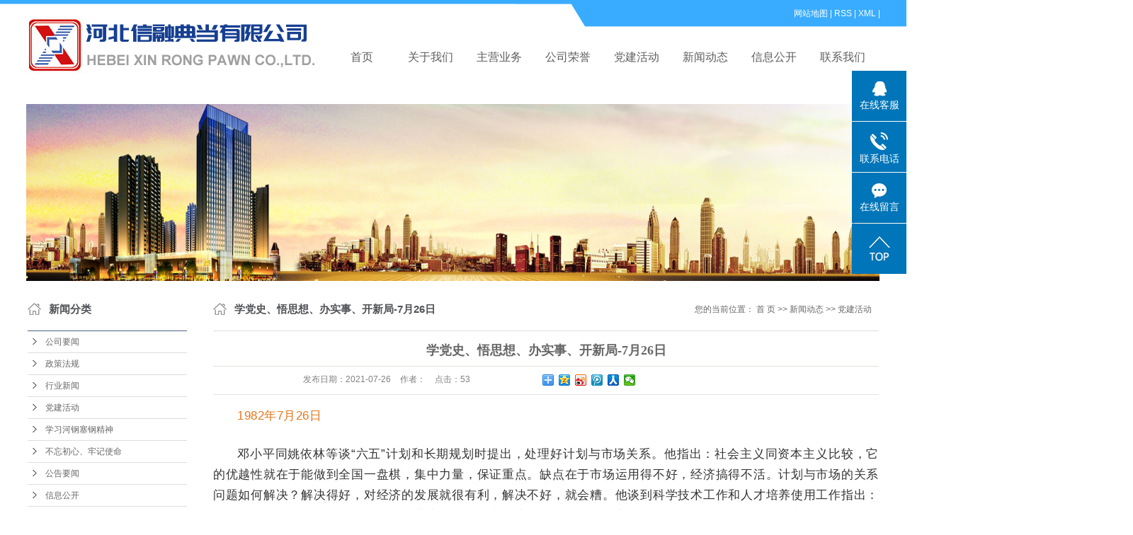

--- FILE ---
content_type: text/html;charset=utf-8
request_url: http://www.xinrongpawn.com/news/1220.html
body_size: 11327
content:
 <!DOCTYPE html>
<html lang="zh-CN">
<head>
<meta charset="utf-8">
<meta http-equiv="X-UA-Compatible" content="IE=edge">
<title>学党史、悟思想、办实事、开新局-7月26日-河北信融典当有限公司</title>
<meta name="keywords" content="" />
<meta name="description" content="1982年7月26日邓小平同姚依林等谈“六五”计划和长期规划时提出，处理好计划与市场关系。他指出：社会主义同资本主义比较，它的优越性就在于能做到全国一盘棋，集中力量，保证重点。缺点在于市场运用得不好，经济搞得不活。计划与市场的关系问题如何解..." />
<link rel="stylesheet" type="text/css" href="http://www.xinrongpawn.com/template/default/style/base.css?9.2" />
<link rel="stylesheet" type="text/css" href="http://www.xinrongpawn.com/template/default/style/model.css?9.2" />
<link rel="stylesheet" type="text/css" href="http://www.xinrongpawn.com/template/default/style/main.css?9.2" />
<link rel="stylesheet" type="text/css" href="http://www.xinrongpawn.com/template/default/style/lightbox.css?9.2" />
<link rel="stylesheet" type="text/css" href="http://www.xinrongpawn.com/data/user.css?9.2" />
<link rel="stylesheet" type="text/css" href="http://www.xinrongpawn.com/template/default/style/member.css" />
<script src="http://www.xinrongpawn.com/template/default/js/jquery-1.8.3.min.js?9.2"></script>
<script src="http://www.xinrongpawn.com/template/default/js/jquery.cookie.js?9.2"></script>
<script>
	var url = 'http://www.xinrongpawn.com/';
	var M_URL = 'http://www.xinrongpawn.com/m/';
	var about_cid = '';
</script>
<script src="http://www.xinrongpawn.com/template/default/js/mobile.js?9.2"></script>


</head>
<body>
<!-- 公共头部包含 -->
<div class="sky">
     <div class="sky_con clearfix">
            <div class="logo wow slideInLeft">  
              <a href="http://www.xinrongpawn.com/"><img alt="" src="http://www.xinrongpawn.com/data/images/other/20200320195802_800.png" /></a>
            </div> 
           <div class="topLink wow slideInRight">
                  <div class="k1">
             
                        <a href="http://www.xinrongpawn.com/sitemap/">网站地图</a> | 
                        <a href="http://www.xinrongpawn.com/rss.xml">RSS</a> |
                        <a href="http://www.xinrongpawn.com/sitemap.xml">XML</a> |
                 
                  </div>
                     <!-- 导航栏包含 -->
                    <div id="menu" >  
  <ul class="nav clearfix">
      <li><a href="http://www.xinrongpawn.com/">首页</a></li>      
      <li><a href="http://www.xinrongpawn.com/about/">关于我们</a>
        <div class="sec">
                                 <a href="http://www.xinrongpawn.com/about/company.html">公司简介</a>
                                  <a href="http://www.xinrongpawn.com/about/contact.html">联系我们</a>
                        </div>
      </li>
      <li><a href="http://www.xinrongpawn.com/product/zyyw4a1/">主营业务</a></li>
 
      
      
      
      
      <li><a href="http://www.xinrongpawn.com/product/cpfly0c5/">公司荣誉</a>  </li>

    
	<li><a href="http://www.xinrongpawn.com/case/">党建活动</a>
	<div class="sec">
                       <a href="http://www.xinrongpawn.com/case/yjal/"target=''>党建活动</a>
             </div>
	</li>	  
      <li><a href="http://www.xinrongpawn.com/news/">新闻动态</a>
        <div class="sec">
                                 <a href="http://www.xinrongpawn.com/news/company/">公司要闻</a>
                                  <a href="http://www.xinrongpawn.com/news/xydt/">政策法规</a>
                                  <a href="http://www.xinrongpawn.com/news/jszx30f/">行业新闻</a>
                                  <a href="http://www.xinrongpawn.com/news/djhd3ed/">党建活动</a>
                                  <a href="http://www.xinrongpawn.com/news/xxhgsgjsf71/">学习河钢塞钢精神</a>
                                  <a href="http://www.xinrongpawn.com/news/bwcxljsmb66/">不忘初心、牢记使命</a>
                                  <a href="http://www.xinrongpawn.com/news/ggyw289/">公告要闻</a>
                                  <a href="http://www.xinrongpawn.com/news/xxgk689/">信息公开</a>
                                  <a href="http://www.xinrongpawn.com/news/sjjlzqhjs241/">十九届六中全会精神</a>
                        </div>
      </li>                 
           
      <li><a href="http://www.xinrongpawn.com/news/xxgk689/" rel="nofollow">信息公开</a></li>
      <li class="lxff"><a href="http://www.xinrongpawn.com/about_contact/">联系我们</a></li>
  </ul>
</div> 

<script type="text/javascript">

$(function(){
	//$('.nav > li').hover(function(){
		var sec_count  = $(this).find('.sec a').length;
		var a_height   = $(this).find('.sec a').eq(0).height(); 
		var sec_height =  sec_count * a_height;
		$(this).find('.sec').stop().animate({height:sec_height},300);
	},function(){
		$(this).find('.sec').stop().animate({height:0},300);
	});
});


</script>
                 
            </div>                 
     </div>
</div>





<!-- 内页banner -->


            <div class="n_banner"><img src="http://www.xinrongpawn.com/data/images/slide/20181225133904_617.jpg" alt="内页banner" title="内页banner" /></div>
    

<!-- 主体部分 -->

<div id="container" class="clearfix">
	
	<div class="left">
		<div class="box sort_menu">
		  <h3>新闻分类</h3>
		  
	<ul class="sort">
    	<li class="layer1">
      <a href="http://www.xinrongpawn.com/news/company/" class="list_item">公司要闻</a>
      <div class="layer2" style="display:none;">
      	<ul>
        	        </ul>
      </div>
    </li>
    	<li class="layer1">
      <a href="http://www.xinrongpawn.com/news/xydt/" class="list_item">政策法规</a>
      <div class="layer2" style="display:none;">
      	<ul>
        	        </ul>
      </div>
    </li>
    	<li class="layer1">
      <a href="http://www.xinrongpawn.com/news/jszx30f/" class="list_item">行业新闻</a>
      <div class="layer2" style="display:none;">
      	<ul>
        	        </ul>
      </div>
    </li>
    	<li class="layer1">
      <a href="http://www.xinrongpawn.com/news/djhd3ed/" class="list_item">党建活动</a>
      <div class="layer2" style="display:none;">
      	<ul>
        	        </ul>
      </div>
    </li>
    	<li class="layer1">
      <a href="http://www.xinrongpawn.com/news/xxhgsgjsf71/" class="list_item">学习河钢塞钢精神</a>
      <div class="layer2" style="display:none;">
      	<ul>
        	        </ul>
      </div>
    </li>
    	<li class="layer1">
      <a href="http://www.xinrongpawn.com/news/bwcxljsmb66/" class="list_item">不忘初心、牢记使命</a>
      <div class="layer2" style="display:none;">
      	<ul>
        	        </ul>
      </div>
    </li>
    	<li class="layer1">
      <a href="http://www.xinrongpawn.com/news/ggyw289/" class="list_item">公告要闻</a>
      <div class="layer2" style="display:none;">
      	<ul>
        	        </ul>
      </div>
    </li>
    	<li class="layer1">
      <a href="http://www.xinrongpawn.com/news/xxgk689/" class="list_item">信息公开</a>
      <div class="layer2" style="display:none;">
      	<ul>
        	        </ul>
      </div>
    </li>
    	<li class="layer1">
      <a href="http://www.xinrongpawn.com/news/sjjlzqhjs241/" class="list_item">十九届六中全会精神</a>
      <div class="layer2" style="display:none;">
      	<ul>
        	        </ul>
      </div>
    </li>
  </ul>

<script type="text/javascript">
$(".layer1").hover
(
	function()
	{
		if($(this).find(".layer2 li").length > 0)
		{
			$(this).find(".layer2").show();
		}
	},
	function()
	{
		$(this).find(".layer2").hide();
	}
);

$(".layer2 li").hover
(
	function()
	{
		if($(this).find(".layer3 li").length > 0)
		{
			$(this).find(".layer3").show();
		}
	},
	function()
	{
		$(this).find(".layer3").hide();
	}
);
</script>


		</div>
		
		<div class="box sort_product">
		  <h3>公司业务</h3>
		  <ul class="sort">
    	<li class="layer1">
      <a href="http://www.xinrongpawn.com/product/cpfly0c5/" class="list_item">公司荣誉</a>
      <div class="layer2" style="display:none;">
      	<ul>
        	        </ul>
      </div>
    </li>
    	<li class="layer1">
      <a href="http://www.xinrongpawn.com/product/zyyw4a1/" class="list_item">主营业务</a>
      <div class="layer2" style="display:none;">
      	<ul>
        	        </ul>
      </div>
    </li>
  </ul>

<script type="text/javascript">
$(".layer1").hover
(
	function()
	{
		if($(this).find(".layer2 li").length > 0)
		{
			$(this).find(".layer2").stop().show();

		}
		$(this).addClass("change");
	},
	function()
	{
		$(this).find(".layer2").stop().hide();
		$(this).removeClass("change");
	}
);
</script>

		</div>
		
		<div class="box n_news">
			<h3>新闻资讯</h3>
			<div class="content">
			   <ul class="news_list new1">
			   	   			       <li><a href="http://www.xinrongpawn.com/news/9190.html" title="河北省国资委监管企业研发投入“三年上、五年强”专项行动科技成果展线上平台今日上线！">河北省国资委监管企业研发投...</a></li>
			     			       <li><a href="http://www.xinrongpawn.com/news/9189.html" title="信融典当党支部开展冬季健步走活动">信融典当党支部开展冬季健步...</a></li>
			     			       <li><a href="http://www.xinrongpawn.com/news/9188.html" title="铭记历史，不忘初心——信融典当党支部、信投担保党支部联合开展主题党日活动">铭记历史，不忘初心——信融...</a></li>
			     			       <li><a href="http://www.xinrongpawn.com/news/9187.html" title="信融典当公司组织开展翡翠鉴定评估培训 助力企业提升专业能力">信融典当公司组织开展翡翠鉴...</a></li>
			     			       <li><a href="http://www.xinrongpawn.com/news/9186.html" title="河北信投副总经理边文勇赴典当党支部开展专题党课讲解">河北信投副总经理边文勇赴典...</a></li>
			     			       <li><a href="http://www.xinrongpawn.com/news/9185.html" title="信融典当党支部参加中央八项规定学习及业务研讨专题培训会">信融典当党支部参加中央八项...</a></li>
			     			   </ul>
			</div>
		</div>

		<div class="box n_contact">
		  <h3>联系我们</h3>
		  <div class="content"><p>企业名称：河北信融典当有限公司</p><p>电话：0311-85299959</p><p>&nbsp; &nbsp; &nbsp; &nbsp; &nbsp;0311-85299888</p><p>邮箱：xinrong699@163.com</p><p>地址：石家庄新华区联盟西路699号</p><p>网址：&nbsp; www.xinrongpawn.com</p><p><br/></p></div>
		</div>
	</div>
	
	
	<div class="right">
	  <div class="sitemp clearfix">
	    <h2>
	学党史、悟思想、办实事、开新局-7月26日
</h2>
	    <div class="site">您的当前位置：
	    
	 <a href="http://www.xinrongpawn.com/">首 页</a> >> <a href="http://www.xinrongpawn.com/news/">新闻动态</a> >> <a href="http://www.xinrongpawn.com/news/djhd3ed/">党建活动</a>

	    </div>
	  </div>
	  <div class="content">
	   
	<!-- 新闻详细 -->
<div class="news_detail">
	<h1 class="title">学党史、悟思想、办实事、开新局-7月26日</h1>
<div class="info_title clearfix">
	<h3 class="title_bar">
	 发布日期：<span>2021-07-26</span>
	 作者：<span></span>
	 点击：<span><script src="http://www.xinrongpawn.com/data/include/newshits.php?id=1220"></script></span>
	</h3>
	<div class="share">
<!-- Baidu Button BEGIN -->
<div class="bdsharebuttonbox">
<a href="#" class="bds_more" data-cmd="more"></a>
<a href="#" class="bds_qzone" data-cmd="qzone"></a>
<a href="#" class="bds_tsina" data-cmd="tsina"></a>
<a href="#" class="bds_tqq" data-cmd="tqq"></a>
<a href="#" class="bds_renren" data-cmd="renren"></a>
<a href="#" class="bds_weixin" data-cmd="weixin"></a>
</div>
<script>
window._bd_share_config={"common":{"bdSnsKey":{},"bdText":"","bdMini":"2","bdPic":"","bdStyle":"0","bdSize":"16"},"share":{},"image":{"viewList":["qzone","tsina","tqq","renren","weixin"],"viewText":"分享到：","viewSize":"16"},"selectShare":{"bdContainerClass":null,"bdSelectMiniList":["qzone","tsina","tqq","renren","weixin"]}};with(document)0[(getElementsByTagName('head')[0]||body).appendChild(createElement('script')).src='http://bdimg.share.baidu.com/static/api/js/share.js?v=89860593.js?cdnversion='+~(-new Date()/36e5)];
</script>
<!-- Baidu Button END -->
	</div>
</div>
	<div class="content"><p style="margin-top: 0px; margin-bottom: 25px; padding: 0px; line-height: 1.75em; color: rgb(51, 51, 51); white-space: normal; max-width: 100%; clear: both; min-height: 1em; font-family: -apple-system, BlinkMacSystemFont, &quot;Helvetica Neue&quot;, &quot;PingFang SC&quot;, &quot;Hiragino Sans GB&quot;, &quot;Microsoft YaHei UI&quot;, &quot;Microsoft YaHei&quot;, Arial, sans-serif; font-size: 17px; letter-spacing: 0.544px; text-align: justify; text-indent: 2em; box-sizing: border-box !important; overflow-wrap: break-word !important;"><span style="margin: 0px; padding: 0px; max-width: 100%; color: rgb(189, 26, 21); box-sizing: border-box !important; overflow-wrap: break-word !important;"><strong style="margin: 0px; padding: 0px; max-width: 100%; box-sizing: border-box !important; overflow-wrap: break-word !important;"><span style="margin: 0px; padding: 0px; max-width: 100%; text-indent: 2em; caret-color: red; font-family: Helvetica, Arial, sans-serif; box-sizing: border-box !important; overflow-wrap: break-word !important;">1982年7月26日</span></strong></span></p><p style="margin-top: 0px; margin-bottom: 25px; padding: 0px; line-height: 1.75em; color: rgb(51, 51, 51); white-space: normal; max-width: 100%; clear: both; min-height: 1em; font-family: -apple-system, BlinkMacSystemFont, &quot;Helvetica Neue&quot;, &quot;PingFang SC&quot;, &quot;Hiragino Sans GB&quot;, &quot;Microsoft YaHei UI&quot;, &quot;Microsoft YaHei&quot;, Arial, sans-serif; font-size: 17px; letter-spacing: 0.544px; text-align: justify; text-indent: 2em; box-sizing: border-box !important; overflow-wrap: break-word !important;"><span style="margin: 0px; padding: 0px; max-width: 100%; font-family: Helvetica, Arial, sans-serif; box-sizing: border-box !important; overflow-wrap: break-word !important;">邓小平同姚依林等谈“六五”计划和长期规划时提出，处理好计划与市场关系。他指出：社会主义同资本主义比较，它的优越性就在于能做到全国一盘棋，集中力量，保证重点。缺点在于市场运用得不好，经济搞得不活。计划与市场的关系问题如何解决？解决得好，对经济的发展就很有利，解决不好，就会糟。他谈到科学技术工作和人才培养使用工作指出：衡量一个单位改革是否见效，不仅看它定了什么规章制度，更重要的是看它选的人好不好，这是问题的核心。二十年规划能否实现，关键就在这里。这篇谈话的一部分收入《邓小平文选》第三卷《前十年为后十年做好准备》中。</span></p><p style="margin-top: 0px; margin-bottom: 25px; padding: 0px; line-height: 1.75em; color: rgb(51, 51, 51); white-space: normal; max-width: 100%; clear: both; min-height: 1em; font-family: -apple-system, BlinkMacSystemFont, &quot;Helvetica Neue&quot;, &quot;PingFang SC&quot;, &quot;Hiragino Sans GB&quot;, &quot;Microsoft YaHei UI&quot;, &quot;Microsoft YaHei&quot;, Arial, sans-serif; font-size: 17px; letter-spacing: 0.544px; text-align: justify; text-indent: 2em; box-sizing: border-box !important; overflow-wrap: break-word !important;"><span style="margin: 0px; padding: 0px; max-width: 100%; color: rgb(189, 26, 21); box-sizing: border-box !important; overflow-wrap: break-word !important;"><strong style="margin: 0px; padding: 0px; max-width: 100%; box-sizing: border-box !important; overflow-wrap: break-word !important;"><span style="margin: 0px; padding: 0px; max-width: 100%; text-indent: 2em; caret-color: red; font-family: Helvetica, Arial, sans-serif; box-sizing: border-box !important; overflow-wrap: break-word !important;">1995年7月26日&nbsp;</span></strong></span></p><p style="margin-top: 0px; margin-bottom: 25px; padding: 0px; line-height: 1.75em; color: rgb(51, 51, 51); white-space: normal; max-width: 100%; clear: both; min-height: 1em; font-family: -apple-system, BlinkMacSystemFont, &quot;Helvetica Neue&quot;, &quot;PingFang SC&quot;, &quot;Hiragino Sans GB&quot;, &quot;Microsoft YaHei UI&quot;, &quot;Microsoft YaHei&quot;, Arial, sans-serif; font-size: 17px; letter-spacing: 0.544px; text-align: justify; text-indent: 2em; box-sizing: border-box !important; overflow-wrap: break-word !important;"><span style="margin: 0px; padding: 0px; max-width: 100%; font-family: Helvetica, Arial, sans-serif; box-sizing: border-box !important; overflow-wrap: break-word !important;">江泽民在会见中国科学技术协会第二届青年学术年会会议代表时指出：科学技术的实力越来越决定着一个国家综合国力的强弱和国际地位的高低。谁掌握高科技发展的优势，谁就能取得本国发展的主动权，否则就会被动挨打。攀登科学的高峰，没有平坦的大道可走。“宝剑锋从磨砺出，梅花香自苦寒来。”在科学发展的道路上，必须坚韧不拔，不怕艰苦，不怕失败，才能不断开辟科学研究的新境界。“艰难困苦，玉汝于成”，“失败是成功之母”。我们年轻的科学家们尤其要牢记这些社会发展和人生奋斗的真理。优厚的物质生活条件并不能自然而然地给一个人带来知识和创造发明，关键是要靠自己在国家和社会提供的必要的物质文化条件下，刻苦学习，刻苦钻研，顽强拼搏，百折不挠，将个人得失置之度外，将国家和人民的利益铭记心中，才能取得成功。如果没有这样的奋斗精神，如果知难而退，遇挫而废，或者贪图享乐，追逐个人名利，那就会一事无成。我国是一个发展中的社会主义大国，我们不能总是跟在别人后面追赶，我们必须有超越别国先进科学技术的决心和勇气，而创新是最有力的超越手段。我们要鼓舞年轻人大胆创新，要创造人才辈出的良好机制。这篇讲话收入江泽民《论科学技术》，题为《攀登科学高峰，推进科教兴国》。&nbsp;</span></p><p style="margin-top: 0px; margin-bottom: 25px; padding: 0px; line-height: 1.75em; color: rgb(51, 51, 51); white-space: normal; max-width: 100%; clear: both; min-height: 1em; font-family: -apple-system, BlinkMacSystemFont, &quot;Helvetica Neue&quot;, &quot;PingFang SC&quot;, &quot;Hiragino Sans GB&quot;, &quot;Microsoft YaHei UI&quot;, &quot;Microsoft YaHei&quot;, Arial, sans-serif; font-size: 17px; letter-spacing: 0.544px; text-align: justify; text-indent: 2em; box-sizing: border-box !important; overflow-wrap: break-word !important;"><span style="margin: 0px; padding: 0px; max-width: 100%; color: rgb(189, 26, 21); box-sizing: border-box !important; overflow-wrap: break-word !important;"><strong style="margin: 0px; padding: 0px; max-width: 100%; box-sizing: border-box !important; overflow-wrap: break-word !important;"><span style="margin: 0px; padding: 0px; max-width: 100%; text-indent: 2em; caret-color: red; font-family: Helvetica, Arial, sans-serif; box-sizing: border-box !important; overflow-wrap: break-word !important;">1996年7月26日&nbsp;</span></strong></span></p><p style="margin-top: 0px; margin-bottom: 25px; padding: 0px; line-height: 1.75em; color: rgb(51, 51, 51); white-space: normal; max-width: 100%; clear: both; min-height: 1em; font-family: -apple-system, BlinkMacSystemFont, &quot;Helvetica Neue&quot;, &quot;PingFang SC&quot;, &quot;Hiragino Sans GB&quot;, &quot;Microsoft YaHei UI&quot;, &quot;Microsoft YaHei&quot;, Arial, sans-serif; font-size: 17px; letter-spacing: 0.544px; text-align: justify; text-indent: 2em; box-sizing: border-box !important; overflow-wrap: break-word !important;"><span style="margin: 0px; padding: 0px; max-width: 100%; font-family: Helvetica, Arial, sans-serif; box-sizing: border-box !important; overflow-wrap: break-word !important;">江泽民在河北省唐山市考察工作时讲话提出“走出去”的思想。他指出：要加紧研究国有企业如何有重点有组织地走出去，做好利用国际市场和国外资源这篇大文章。广大发展中国家市场十分广阔，发展潜力很大。我们要把眼光放远一些，应着眼于未来、着眼于长远，努力加强同这些国家的经济技术合作，包括利用这些国家的市场和资源搞一些合资、合作经营的项目。&nbsp;</span></p><p style="margin-top: 0px; margin-bottom: 25px; padding: 0px; line-height: 1.75em; color: rgb(51, 51, 51); white-space: normal; max-width: 100%; clear: both; min-height: 1em; font-family: -apple-system, BlinkMacSystemFont, &quot;Helvetica Neue&quot;, &quot;PingFang SC&quot;, &quot;Hiragino Sans GB&quot;, &quot;Microsoft YaHei UI&quot;, &quot;Microsoft YaHei&quot;, Arial, sans-serif; font-size: 17px; letter-spacing: 0.544px; text-align: justify; text-indent: 2em; box-sizing: border-box !important; overflow-wrap: break-word !important;"><span style="margin: 0px; padding: 0px; max-width: 100%; color: rgb(189, 26, 21); box-sizing: border-box !important; overflow-wrap: break-word !important;"><strong style="margin: 0px; padding: 0px; max-width: 100%; box-sizing: border-box !important; overflow-wrap: break-word !important;"><span style="margin: 0px; padding: 0px; max-width: 100%; text-indent: 2em; caret-color: red; font-family: Helvetica, Arial, sans-serif; box-sizing: border-box !important; overflow-wrap: break-word !important;">2017年7月26日至27日&nbsp;</span></strong></span></p><p style="margin-top: 0px; margin-bottom: 25px; padding: 0px; line-height: 1.75em; color: rgb(51, 51, 51); white-space: normal; max-width: 100%; clear: both; min-height: 1em; font-family: -apple-system, BlinkMacSystemFont, &quot;Helvetica Neue&quot;, &quot;PingFang SC&quot;, &quot;Hiragino Sans GB&quot;, &quot;Microsoft YaHei UI&quot;, &quot;Microsoft YaHei&quot;, Arial, sans-serif; font-size: 17px; letter-spacing: 0.544px; text-align: justify; text-indent: 2em; box-sizing: border-box !important; overflow-wrap: break-word !important;"><span style="margin: 0px; padding: 0px; max-width: 100%; font-family: Helvetica, Arial, sans-serif; box-sizing: border-box !important; overflow-wrap: break-word !important;">习近平在省部级主要领导干部“学习习近平总书记重要讲话精神，迎接党的十九大”专题研讨班开班式上发表讲话强调，中国特色社会主义是改革开放以来党的全部理论和实践的主题，全党必须高举中国特色社会主义伟大旗帜，牢固树立中国特色社会主义道路自信、理论自信、制度自信、文化自信，确保党和国家事业始终沿着正确方向胜利前进。我们要牢牢把握我国发展的阶段性特征，牢牢把握人民群众对美好生活的向往，提出新的思路、新的战略、新的举措，继续统筹推进“五位一体”总体布局、协调推进“四个全面”战略布局，决胜全面建成小康社会，夺取中国特色社会主义伟大胜利，为实现中华民族伟大复兴的中国梦不懈奋斗。&nbsp;</span></p><p style="margin-top: 0px; margin-bottom: 25px; padding: 0px; line-height: 1.75em; color: rgb(51, 51, 51); white-space: normal; max-width: 100%; clear: both; min-height: 1em; font-family: -apple-system, BlinkMacSystemFont, &quot;Helvetica Neue&quot;, &quot;PingFang SC&quot;, &quot;Hiragino Sans GB&quot;, &quot;Microsoft YaHei UI&quot;, &quot;Microsoft YaHei&quot;, Arial, sans-serif; font-size: 17px; letter-spacing: 0.544px; text-align: justify; text-indent: 2em; box-sizing: border-box !important; overflow-wrap: break-word !important;"><span style="margin: 0px; padding: 0px; max-width: 100%; font-family: Helvetica, Arial, sans-serif; box-sizing: border-box !important; overflow-wrap: break-word !important;">他指出，谋划和推进党和国家各项工作，必须深入分析和准确判断当前世情国情党情。我们强调重视形势分析，对形势作出科学判断，是为制定方针、描绘蓝图提供依据，也是为了使全党同志特别是各级领导干部增强忧患意识，做到居安思危、知危图安。分析国际国内形势，既要看到成绩和机遇，更要看到短板和不足、困难和挑战，看到形势发展变化给我们带来的风险，从最坏处着眼，做最充分的准备，朝好的方向努力，争取最好的结果。&nbsp;</span></p><p style="margin-top: 0px; margin-bottom: 25px; padding: 0px; line-height: 1.75em; color: rgb(51, 51, 51); white-space: normal; max-width: 100%; clear: both; min-height: 1em; font-family: -apple-system, BlinkMacSystemFont, &quot;Helvetica Neue&quot;, &quot;PingFang SC&quot;, &quot;Hiragino Sans GB&quot;, &quot;Microsoft YaHei UI&quot;, &quot;Microsoft YaHei&quot;, Arial, sans-serif; font-size: 17px; letter-spacing: 0.544px; text-align: justify; text-indent: 2em; box-sizing: border-box !important; overflow-wrap: break-word !important;"><span style="margin: 0px; padding: 0px; max-width: 100%; font-family: Helvetica, Arial, sans-serif; box-sizing: border-box !important; overflow-wrap: break-word !important;">他强调，我们党是高度重视理论建设和理论指导的党，强调理论必须同实践相统一。我们坚持和发展中国特色社会主义，必须高度重视理论的作用，增强理论自信和战略定力。在新的时代条件下，我们要进行伟大斗争、建设伟大工程、推进伟大事业、实现伟大梦想，仍然需要保持和发扬马克思主义政党与时俱进的理论品格，勇于推进实践基础上的理论创新。时代是思想之母，实践是理论之源。我们要在迅速变化的时代中赢得主动，要在新的伟大斗争中赢得胜利，就要在坚持马克思主义基本原理的基础上，以更宽广的视野、更长远的眼光来思考和把握国家未来发展面临的一系列重大战略问题，在理论上不断拓展新视野、作出新概括。&nbsp;</span></p><p style="margin-top: 0px; margin-bottom: 25px; padding: 0px; line-height: 1.75em; color: rgb(51, 51, 51); white-space: normal; max-width: 100%; clear: both; min-height: 1em; font-family: -apple-system, BlinkMacSystemFont, &quot;Helvetica Neue&quot;, &quot;PingFang SC&quot;, &quot;Hiragino Sans GB&quot;, &quot;Microsoft YaHei UI&quot;, &quot;Microsoft YaHei&quot;, Arial, sans-serif; font-size: 17px; letter-spacing: 0.544px; text-align: justify; text-indent: 2em; box-sizing: border-box !important; overflow-wrap: break-word !important;"><span style="margin: 0px; padding: 0px; max-width: 100%; font-family: Helvetica, Arial, sans-serif; box-sizing: border-box !important; overflow-wrap: break-word !important;">他强调，党要团结带领人民进行伟大斗争、推进伟大事业、实现伟大梦想，必须毫不动摇坚持和完善党的领导，毫不动摇推进党的建设新的伟大工程，把党建设得更加坚强有力。只有进一步把党建设好，确保我们党永葆旺盛生命力和强大战斗力，我们党才能带领人民成功应对重大挑战、抵御重大风险、克服重大阻力、解决重大矛盾，不断从胜利走向新的胜利。实践使我们越来越深刻地认识到，管党治党不仅关系党的前途命运，而且关系国家和民族的前途命运，必须以更大的决心、更大的勇气、更大的气力抓紧抓好。</span><br data-filtered="filtered" style="margin: 0px; padding: 0px;"/>&nbsp;</p><p style="margin-top: 0px; margin-bottom: 0px; padding: 0px; line-height: 1.75em; color: rgb(51, 51, 51); white-space: normal; max-width: 100%; clear: both; min-height: 1em; font-family: -apple-system, BlinkMacSystemFont, &quot;Helvetica Neue&quot;, &quot;PingFang SC&quot;, &quot;Hiragino Sans GB&quot;, &quot;Microsoft YaHei UI&quot;, &quot;Microsoft YaHei&quot;, Arial, sans-serif; font-size: 17px; letter-spacing: 0.544px; text-align: justify; text-indent: 2em; box-sizing: border-box !important; overflow-wrap: break-word !important;"><span style="margin: 0px; padding: 0px; max-width: 100%; color: rgb(189, 26, 21); font-family: Helvetica, Arial, sans-serif; box-sizing: border-box !important; overflow-wrap: break-word !important;"><strong style="margin: 0px; padding: 0px; max-width: 100%; box-sizing: border-box !important; overflow-wrap: break-word !important;">1945年</strong></span></p><p style="margin-top: 0px; margin-bottom: 0px; padding: 0px; line-height: 1.75em; color: rgb(51, 51, 51); white-space: normal; max-width: 100%; clear: both; min-height: 1em; font-family: -apple-system, BlinkMacSystemFont, &quot;Helvetica Neue&quot;, &quot;PingFang SC&quot;, &quot;Hiragino Sans GB&quot;, &quot;Microsoft YaHei UI&quot;, &quot;Microsoft YaHei&quot;, Arial, sans-serif; font-size: 17px; letter-spacing: 0.544px; text-align: justify; text-indent: 2em; box-sizing: border-box !important; overflow-wrap: break-word !important;">&nbsp;</p><p style="margin-top: 0px; margin-bottom: 0px; padding: 0px; line-height: 1.75em; color: rgb(51, 51, 51); white-space: normal; max-width: 100%; clear: both; min-height: 1em; font-family: -apple-system, BlinkMacSystemFont, &quot;Helvetica Neue&quot;, &quot;PingFang SC&quot;, &quot;Hiragino Sans GB&quot;, &quot;Microsoft YaHei UI&quot;, &quot;Microsoft YaHei&quot;, Arial, sans-serif; font-size: 17px; letter-spacing: 0.544px; text-align: justify; text-indent: 2em; box-sizing: border-box !important; overflow-wrap: break-word !important;"><span style="margin: 0px; padding: 0px; max-width: 100%; font-family: Helvetica, Arial, sans-serif; box-sizing: border-box !important; overflow-wrap: break-word !important;">7月26日 中、美、英三国发表波茨坦公告（苏联于8月8日正式声明加入），促令日本立即无条件投降。8月6日和9日，美国先后在日本广岛和长崎各投下一枚原子弹。8月8日，苏联政府宣布对日作战。9日，苏联军队进入中国东北，向日本关东军大举进攻。这就大大加速了日本法西斯的覆灭，缩短了中国抗日战争和反法西斯的第二次世界大战最后胜利的进程。</span></p><p style="margin-top: 0px; margin-bottom: 0px; padding: 0px; line-height: 30px; color: rgb(51, 51, 51); white-space: normal; max-width: 100%; clear: both; min-height: 1em; font-family: -apple-system, BlinkMacSystemFont, &quot;Helvetica Neue&quot;, &quot;PingFang SC&quot;, &quot;Hiragino Sans GB&quot;, &quot;Microsoft YaHei UI&quot;, &quot;Microsoft YaHei&quot;, Arial, sans-serif; font-size: 17px; letter-spacing: 0.544px; text-align: justify; box-sizing: border-box !important; overflow-wrap: break-word !important;">&nbsp;</p><p style="margin-top: 0px; margin-bottom: 0px; padding: 0px; line-height: 1.75em; color: rgb(51, 51, 51); white-space: normal; max-width: 100%; clear: both; min-height: 1em; font-family: -apple-system, BlinkMacSystemFont, &quot;Helvetica Neue&quot;, &quot;PingFang SC&quot;, &quot;Hiragino Sans GB&quot;, &quot;Microsoft YaHei UI&quot;, &quot;Microsoft YaHei&quot;, Arial, sans-serif; font-size: 17px; letter-spacing: 0.544px; text-align: justify; text-indent: 2em; box-sizing: border-box !important; overflow-wrap: break-word !important;"><span style="margin: 0px; padding: 0px; max-width: 100%; color: rgb(189, 26, 21); font-family: Helvetica, Arial, sans-serif; box-sizing: border-box !important; overflow-wrap: break-word !important;"><strong style="margin: 0px; padding: 0px; max-width: 100%; box-sizing: border-box !important; overflow-wrap: break-word !important;">2017年</strong></span></p><p style="margin-top: 0px; margin-bottom: 0px; padding: 0px; line-height: 1.75em; color: rgb(51, 51, 51); white-space: normal; max-width: 100%; clear: both; min-height: 1em; font-family: -apple-system, BlinkMacSystemFont, &quot;Helvetica Neue&quot;, &quot;PingFang SC&quot;, &quot;Hiragino Sans GB&quot;, &quot;Microsoft YaHei UI&quot;, &quot;Microsoft YaHei&quot;, Arial, sans-serif; font-size: 17px; letter-spacing: 0.544px; text-align: justify; text-indent: 2em; box-sizing: border-box !important; overflow-wrap: break-word !important;">&nbsp;</p><p style="margin-top: 0px; margin-bottom: 25px; padding: 0px; line-height: 1.75em; color: rgb(51, 51, 51); white-space: normal; max-width: 100%; clear: both; min-height: 1em; font-family: -apple-system, BlinkMacSystemFont, &quot;Helvetica Neue&quot;, &quot;PingFang SC&quot;, &quot;Hiragino Sans GB&quot;, &quot;Microsoft YaHei UI&quot;, &quot;Microsoft YaHei&quot;, Arial, sans-serif; font-size: 17px; letter-spacing: 0.544px; text-align: justify; text-indent: 2em; box-sizing: border-box !important; overflow-wrap: break-word !important;">&nbsp;</p><p><section style="margin: 0px 0px 25px; padding: 0px; color: rgb(51, 51, 51); white-space: normal; max-width: 100%; font-family: -apple-system, BlinkMacSystemFont, &quot;Helvetica Neue&quot;, &quot;PingFang SC&quot;, &quot;Hiragino Sans GB&quot;, &quot;Microsoft YaHei UI&quot;, &quot;Microsoft YaHei&quot;, Arial, sans-serif; font-size: 17px; letter-spacing: 0.544px; text-align: justify; text-indent: 2em; line-height: 1.75em; box-sizing: border-box !important; overflow-wrap: break-word !important;"><span style="margin: 0px; padding: 0px; max-width: 100%; font-family: Helvetica, Arial, sans-serif; box-sizing: border-box !important; overflow-wrap: break-word !important;">7月26日 习近平在省部级主要领导干部“学习习近平总书记重要讲话精神，迎接党的十九大”专题研讨班开班式上，阐述了党的十八大以来党和国家事业发生的历史性变革，作出中国特色社会主义进入了新的发展阶段的重大战略判断，提出要牢牢把握我国发展的阶段性特征，牢牢把握人民群众对美好生活的向往，在新的时代条件下进行伟大斗争、建设伟大工程、推进伟大事业、实现伟大梦想。</span><div style="margin: 0px; padding: 0px; text-align: center;"><span style="margin: 0px; padding: 0px; max-width: 100%; font-family: Helvetica, Arial, sans-serif; box-sizing: border-box !important; overflow-wrap: break-word !important;"><img alt="" src="/data/upload/image/20210728/1627456955100593.jpg" style="margin: 0px; padding: 0px; vertical-align: middle; width: 764px; height: 513px;"/></span></div><p style="margin-top: 0px; margin-bottom: 0px; padding: 0px; line-height: 1.75em; max-width: 100%; clear: both; min-height: 1em; text-indent: 2em; box-sizing: border-box !important; overflow-wrap: break-word !important;"><span style="margin: 0px; padding: 0px; max-width: 100%; font-family: Helvetica, Arial, sans-serif; box-sizing: border-box !important; overflow-wrap: break-word !important;">1946年7月26日，朱德在延安各界反对内战动员大会上发表讲话，号召全国人民团结起来，打退国民党军对解放区的进攻。</span></p><p style="margin-top: 0px; margin-bottom: 0px; padding: 0px; line-height: 30px; max-width: 100%; clear: both; min-height: 1em; box-sizing: border-box !important; overflow-wrap: break-word !important;">&nbsp;</p></section></p><p><br/></p></div>
	<h3 class="tag">本文网址：http://www.xinrongpawn.com/news/1220.html </h3>
    <h3 class="tag">关键词： </h3>
    <div class="page">上一篇：<a href="http://www.xinrongpawn.com/news/1219.html">学党史、悟思想、办实事、开新局-7月25日</a><br />下一篇：<span><a href="http://www.xinrongpawn.com/news/1221.html">学党史、悟思想、办实事、开新局-7月27日</a></span></div>
</div>

	 <div class="relateproduct relate"><h4>最近浏览：</h4>
	    <div class="content">
	     <ul id="relate_n" class="news_list clearfix">
		  	     </ul>
	    </div>
	  </div>  
    

	  </div>
	  	</div>
	
	

</div>

<div class="ffs">
		<div id="footer" class="clearfix">
	
			<div class="clearboth"></div>
			<div class="dd1">
					<p><img src="/data/upload/image/20200321/1584753555677922.png" title="1584753555677922.png" alt="1575014208710928.png"/></p>
			</div>
			<div class="dd2"><p>地址 ：石家庄新华区联盟西路699号&nbsp; &nbsp;分址：邯郸市经济开发区友谊路1号东方万博园小区1S-1-07号</p><p>服务热线：0311-85299959&nbsp; &nbsp;0311-85299888&nbsp; &nbsp; &nbsp; &nbsp; &nbsp; &nbsp; 邯郸热线：0310-5700085<br/></p><p>邮箱：xinrong699@163.com&nbsp; &nbsp; &nbsp; xinronghandan@163.com<br/></p></div>
			<div class="dd3">	<p><img src="/data/upload/image/20200323/1584950544950423.png" title="1584950544950423.png" alt="二维码.png"/></p></div>


		</div>
</div>


				<div class="clearboth"></div>
			<div class="copyright">
				Copyright © http://www.xinrongpawn.com/ 河北信融典当有限公司 , 欢迎来电咨询!<br><a href="http://beian.miit.gov.cn/">冀ICP备06025914号</a>&nbsp;&nbsp;Powered by <a rel="nofollow" href="http://www.cn86.cn/">祥云平台</a>&nbsp;&nbsp;技术支持：<a rel='nofollow' href='http://www.feishukeji.com' target='_blank'>飞数科技</a>
			</div>






<!-- 此处为统计代码 -->
<script>
var _hmt = _hmt || [];
(function() {
  var hm = document.createElement("script");
  hm.src = "https://hm.baidu.com/hm.js?bcabc7a0bae48bff762c9d38c0417847";
  var s = document.getElementsByTagName("script")[0]; 
  s.parentNode.insertBefore(hm, s);
})();
</script>

<link rel="stylesheet" type="text/css" href="http://www.xinrongpawn.com/template/default/style/kf.css" />
<div class="float-kf">
         <li class="online">
      <a href=""><img src="http://www.xinrongpawn.com/template/default/images/kf/qq_online.png"><span>在线客服</span></a>
      <div class="chat">
        <i class="icon"></i>
                        <div class="chatlist">
           <a rel="nofollow" href="http://wpa.qq.com/msgrd?v=3&uin=704273071&site=qq&menu=yes" target="_blank" >
           <img src="http://www.xinrongpawn.com/template/default/images/kf/qq.png" alt='客户服务'><span>客户服务</span>
        </a></div>
                  </div>
   </li>
          <li class="contact-number">
      <div class="content"><a href="javascript:void(0)"><img src="http://www.xinrongpawn.com/template/default/images/kf/contact.png"><span>联系电话</span></a><div class="tel">13803330960</div></div>
   </li>
   <li><a href="http://www.xinrongpawn.com/message/"><img src="http://www.xinrongpawn.com/template/default/images/kf/message.png"><span>在线留言</span></a></li>
      <li><a href="javascript:void(0)" id="gotop"><img src="http://www.xinrongpawn.com/template/default/images/kf/top.png"></a></li>
</div>


<div class="kf-switch clearfix">
   <div class="kf-open">
      <img src="http://www.xinrongpawn.com/template/default/images/kf/open.png">
      <span>在线咨询</span>
   </div>
   <div class="kf-content">
      <div class="kf-lists">
                        <li>
           <a rel="nofollow" href="http://wpa.qq.com/msgrd?v=3&uin=704273071&site=qq&menu=yes" target="_blank" >
           <img src="http://www.xinrongpawn.com/template/default/images/kf/qq1.png" alt='客户服务' class="hover">
        </a></li>
                    <li>
           <a rel="nofollow" href="http://www.xinrongpawn.com/message/" target="_blank" >
           <img src="http://www.xinrongpawn.com/template/default/images/kf/liuyan.png" class="hover">
        </a></li>
              </div>
      <div class="close-btn"><img src="http://www.xinrongpawn.com/template/default/images/kf/closebtn.png"></div>
   </div>
</div>


<script>
  $(document).ready(function(){
      $(function () {
  //当点击跳转链接后，回到页面顶部位
          $("#gotop").click(function(){
              $('body,html').animate({scrollTop:0},400);
              return false;
          });
      });
  });
</script>

<script>
   $('.kf-open').on('click',function(){
      $(".kf-content").animate({opacity:'show'},'normal',function(){
      $(".kf-content").show();
      });
      $(this).hide();
   });
   $('.close-btn').on('click',function(){
      $(".kf-content").animate({width:'hide',opacity:'hide'},'normal',function(){
      $(".kf-content").hide();
      });
      $('.kf-open').show();
   });
</script>

<script type="text/javascript">
    var href="";
    if(href=="")
    {
       $(".code").css("display","none");
    }
    var currentid='8';
    if(currentid!='7')
    {
      switch(currentid)
      {
          case '1':
          $('.kf_btn').css('background','url("http://www.xinrongpawn.com/template/default/images/kf/qing.png") left 33px no-repeat');
          $('.top_bg').css('background','url("http://www.xinrongpawn.com/template/default/images/kf/qing1.png") left bottom no-repeat');
          $('.othercolor').css('background','#40c0ac');
          break;

          case '2':
          $('.kf_btn').css('background','url("http://www.xinrongpawn.com/template/default/images/kf/puper.png") left 33px no-repeat');
          $('.top_bg').css('background','url("http://www.xinrongpawn.com/template/default/images/kf/puple1.png") left bottom no-repeat');
          $('.othercolor').css('background','#8838cc');
          break;

          case '3':
          $('.kf_btn').css('background','url("http://www.xinrongpawn.com/template/default/images/kf/kefu_yellow.png") left 33px no-repeat');
          $('.top_bg').css('background','url("http://www.xinrongpawn.com/template/default/images/kf/yellow1.png") left bottom no-repeat');
          $('.othercolor').css('background','#ffc713');
          break;

          case '4':
          $('.kf_btn').css('background','url("http://www.xinrongpawn.com/template/default/images/kf/kefu_left.png") left 33px no-repeat');
          $('.top_bg').css('background','url("http://www.xinrongpawn.com/template/default/images/kf/red1.png") left bottom no-repeat');
          $('.othercolor').css('background','#e5212d');
          break;

          case '5':
          $('.kf_btn').css('background','url("http://www.xinrongpawn.com/template/default/images/kf/kefu_cheng.png") left 33px no-repeat');
          $('.top_bg').css('background','url("http://www.xinrongpawn.com/template/default/images/kf/cheng1.png") left bottom no-repeat');
          $('.othercolor').css('background','#e65a22');
          break;

          case '6':
          $('.kf_btn').css('background','url("http://www.xinrongpawn.com/template/default/images/kf/green.png") left 33px no-repeat');
          $('.top_bg').css('background','url("http://www.xinrongpawn.com/template/default/images/kf/green1.png") left bottom no-repeat');
          $('.othercolor').css('background','#78cf1b');
          break;

          case '8':
          $('.float-kf').css('display','block');
          break;

          case '9':
          $('.float-kf').css('display','none');
          $('.kf-switch').css('display','block');
          break;

      }
    }
    var _windowScrollTop=0;    //滚动条距离顶端距离
    var _windowWidth=$(window).width(); //窗口宽度
    $(window).scroll(actionEvent).resize(actionEvent);  //监听滚动条事件和窗口缩放事件
        //响应事件
    function actionEvent(){
        _windowScrollTop = $(window).scrollTop();  //获取当前滚动条高度
     //   _windowWidth=$(window).width();//获取当前窗口宽度
        moveQQonline();//移动面板
    }
        //移动面板
    function moveQQonline(){
                //.stop()首先将上一次的未完事件停止，否则IE下会出现慢速僵死状态，然后重新设置面板的位置。
        $(".kf").stop().animate({
              top: _windowScrollTop+100
             }, "fast");
        $('.alignCenter').stop().animate({
              top: _windowScrollTop+133
             }, "fast");

        $(".kf-switch").stop().animate({
              top: _windowScrollTop+100
             }, "fast");
        $(".float-kf").stop().animate({
              top: _windowScrollTop+100
             }, "fast");
    }
$(".kf_btn").toggle(
  function()
  {
    $('.open').addClass('close');
    $('.alignCenter').hide();
    $(".kf_main").animate({width:'hide',opacity:'hide'},'normal',function(){
      $(".kf_main").hide();
      var href="";
      if(href==""){
        $(".code").css("display","none");
      }else{
        $('.e_code img').animate({width:'hide',opacity:'hide'});
      }

    });
  },
  function(){
    $('.open').removeClass('close');
    $(".kf_main").animate({opacity:'show'},'normal',function(){
      $(".kf_main").show();
      var href="";
      if(href==""){
        $(".code").css("display","none");
      }else{
        $('.e_code img').animate({opacity:'show'});
      }

    });
  }
);

$('#hidden_share').click(function(){
    $('.alignCenter').show();
})
$('.alignCenter .title img').click(function(){
    $('.alignCenter').hide();
})
</script>


<!--底部JS加载区域-->
<script type="text/javascript" src="http://www.xinrongpawn.com/template/default/js/common.js?9.2"></script>
<script type="text/javascript" src="http://www.xinrongpawn.com/template/default/js/message.js?9.2"></script>
<script type="text/javascript" src="http://www.xinrongpawn.com/template/default/js/lightbox.js"></script>
</body>
</html>


--- FILE ---
content_type: text/html;charset=utf-8
request_url: http://www.xinrongpawn.com/data/include/newshits.php?id=1220
body_size: 53
content:
 document.write('53');

--- FILE ---
content_type: text/css
request_url: http://www.xinrongpawn.com/template/default/style/main.css?9.2
body_size: 13354
content:
@CHARSET "UTF-8";

.wh{width:1205px;margin:0 auto;}

/*Ã¥Â¤Â´Ã©Æ’Â¨Ã¦Â Â·Ã¥Â¼Â*/
.sky{width:1920px;position:relative;left:50%;margin-left:-960px;background:url(../images/head.png) no-repeat center top;height:105px;overflow:hidden;}
.sky_con{width:1205px;margin:0 auto;}
.logo{float:left;margin-top:22px;}
.topLink{float:right;text-align:right;position: relative;z-index: 9999;width:780px;}
.topLink .k1{line-height:39px;color:#fff;}
.topLink .k1 a{color:#fff;}







.topLink .f_count{color:#ff0000;font-size:13px;font-weight:bold;}




/*Ã¨Â¯Â­Ã¨Â¨â‚¬Ã¥Ë†â€¡Ã¦ÂÂ¢*/
.translate{width:100px;position: absolute;left: 0;top:10px;z-index: 9999;}
.tran-in{left:120px;}
.translate li{border: 1px dashed #cccccc;line-height: 26px;text-align: left;background: #fff;}
.translate li a{display: block;padding-left: 10px;background: url(../images/dot4.png) no-repeat 88% 11px;}
.translate li a:hover{text-decoration: none;color:#275cea;cursor: pointer;}
.translate-en{display: none;padding: 6px;padding-top:0px;}
.translate li .translate-en a{padding-left: 0px;text-align: center;background: #fff;border-bottom: 1px solid #cccccc;}
.translate li .translate-en a:hover{font-weight: bold;}




/*Ã§Æ’Â­Ã©â€”Â¨Ã¦ÂÅ“Ã§Â´Â¢*/
.sousou{width:1200px;position:relative;left:50%;margin-left:-600px;height:30px;line-height:30px;background:#eeeeee;margin-top: -30px;}
.search{width:1202px;margin:0 auto;}
#formsearch{float:right;margin-top:3px;}
.hotSearch{float:left;height:23px;line-height:23px;font-weight:normal;margin-top:3px;}


/*Ã¦ÂÅ“Ã§Â´Â¢Ã¥â€™Å’Ã§Æ’Â­Ã©â€”Â¨Ã¦ÂÅ“Ã§Â´Â¢*/
.hotSearch a{margin-right:6px;}
#formsearch input{height:21px;background:#fff;border:1px solid #c8c8c8;line-height:21px;float:left;width:220px;outline:none;border-right:none;}
#formsearch input#keyword{height:21px;line-height:21px;padding-left:4px;color:#666;}
#formsearch input#s_btn{width:38px;height:23px;line-height:23px;text-align:center;color:#fff;border:none;cursor:pointer;background:url(../images/sou.png) no-repeat center top;}


/*Ã§Æ’Â­Ã©â€”Â¨Ã¥â€¦Â³Ã©â€Â®Ã¨Â¯Â*/
.words{overflow:hidden;margin-right:-1.3%;padding-top:5px;}
.words li{width:46%; float:left;border:1px dashed #d0d0d0;background:#fcfcfc;padding-left:0px;margin-bottom:10px;text-align:center;}
.new1 li{border-bottom:1px dashed #dddddd;background:url(../images/shu.png) no-repeat 0% 50%;padding-left:15px;}
.right_word{margin-left: 5%;}






/*Ã¤Â¸Â»Ã¤Â½â€œÃ¦Â Â·Ã¥Â¼Â*/

.c1{}
.nsl{width: 523px;height:297px;background:#d5d3d3;padding:5px;margin-top:42px;}
.banner1{width:523px;margin:0 auto;position:relative;height:auto;;}
.banner1 ul.bbb{position:relative;padding:0px;margin:0px;z-index:5;}
.banner1 ul.bbb li{position:absolute;display:none;}
.banner1 .num1{position:absolute;right:21px;top:268px;z-index:100;}
.banner1 .num1 li{float:left;width:18px;height:18px;display:inline-block;margin-left:3px;background:#666666;line-height:24px;color: #fff;}
.banner1 .num1 li.num_hover{background:#ff7700;width:18px;line-height:18px;height:18px;position:}
.banner1 .num1 li.num_hover a{color:#fff;width:18px;line-height:18px;height:18px;display: block;}
.banner1 .num1 li a{float:left;display:inline-block;text-align:center;color:#fff;text-decoration:none;cursor:pointer;width:18px;height:18px;line-height:18px;}
.banner2 p a{display: block;position: absolute;bottom: 8px;right: 0;}
.banner2 h3 a{color: #fff!important;z-index: 9999}
.banner1 ul li h3{position: absolute;bottom: 0;font-weight: normal; left: 0;color: #fff;background: rgba(0,0,0,.7);width: 100%;height: 40px;line-height: 40px;}
.banner1 ul li h3 a{display: block;padding-left:17px;color:#fff;font-size:16px;}


.c11{line-height:41px;}
.xxw2{width:1000px;}
		.txtMarquee-left .bd ul{ overflow:hidden; zoom:1; }
		.txtMarquee-left .bd ul li{width:300px; margin-right:20px;  float:left; height:41px; line-height:41px;  text-align:left; _display:inline; width:auto !important;  }/* 用 width:auto !important 覆盖SuperSlide自动生成的宽度，解决文字不衔接问题 */
		.txtMarquee-left .bd ul li a{font-size:14px;}
		.txtMarquee-left .bd .tempWrap{width:1000px!important;}





.nsright{width:624px;margin-right:10px;margin-top:35px;}
.xitt{font-size:18px;color:#2897ff;position:relative;text-transform:uppercase;border-bottom:5px solid #eaeaea;padding-bottom:3px;text-indent:6px;}
.xitt a{position:absolute;right:0;top:6px;color:#008ef7;font-size:16px;}

.news_list1 li{position:relative;border-bottom:1px dotted #bcbcbc;height:39px;line-height:45px;overflow:hidden;background:url(../images/dd.png) no-repeat left 19px;}
.news_list1 li a{color:#5d5d5d;font-size:16px;font-weight:400;padding-left:15px;}



.ht{margin-top:50px;}

	

.box2{margin-top:55px;}
.box2 .cont{margin:0 15px;}
.xin1{width:360px;}
.xitt2{font-size:18px;color:#070707;position:relative;text-transform:uppercase;border-bottom:5px solid #eaeaea;line-height:46px;text-indent:6px;margin-bottom:15px;}
.xitt2 a{position:absolute;right:28px;top:5px;color:#008ef7;font-size:16px;}
.news_list2{margin:0 10px 0  4px;}
.news_list2 li{position:relative;border-bottom:1px dotted #bcbcbc;height:38px;line-height:45px;overflow:hidden;background:url(../images/dd.png) no-repeat left 19px;}
.news_list2 li a{color:#5d5d5d;font-size:14px;font-weight:400;padding-left:15px;}


.ht2{margin-top:60px;}


.box3{margin-top:55px;}
.b2z{width:632px;}
.tt1{color:#5d5d5d;font-size:26px;text-align:center;font-weight:normal;margin-top:15px;background:url(../images/min.png) no-repeat center center;}
.tt1 span{color:#448df4;}
.en{color:#cccccc;font-size:18px;display:block;margin-top:5px;background:url(../images/ys.png) no-repeat center bottom;height:45px;font-weight:normal;text-transform:uppercase;text-align:center}


.ads{margin-top:52px;}
.ads li{width:210px;float:left;text-align:center;}
.ads li img{}
.ads li h3{color:#008ef7;font-size:18px;font-weight:normal;margin:28px 0;}
.ads li .nrs{color:#333333;font-size:14px;line-height:24px;text-align:left;padding:0 25px;}



.b2y{width:566px;}
.ads2{margin-top:52px;}
.ads2 li{width:140px;float:left;text-align:center;background:#efefef;height:256px;}
.ads2 li+li{margin-left:1px;}
.ads2 li .img1 img{width:140px;height:142px;}
.ads2 li .img2{margin-top:22px;}
.ads2 li h3{color:#5d5d5d;font-size:14px;font-weight:normal;margin:8px 0 0;}






.c2{width:1202px;margin:0 auto;margin-top:20px;}
.sort2{width:1202px;margin:0 auto;display:flex;justify-content:center;align-items:center;}
.sort2 li{width:274px;height:41px;background:#ecebe9;text-align:center;margin:0 5px;}
.inpro_fl{ transition: 0.3s; float:left; width:148px; line-height: 41px; height: 41px;}
.inpro_fl a{ font-size:16px; text-align: center;color:#434343;}
.inpro_fl:hover a{color:#fff;}
.inpro_fl:nth-child(1){ border-left:none;}
.sort2 li:hover{background:#00acff;}


.ht1{width:1200px;margin:0 auto;margin-top:33px;}
.ht1 img{width:1200px;}

.c3{background:#f2f1f1;margin-top:58px;padding:40px 0;}

.tt2{color:#201f1f;font-size:26px;text-align:center;font-weight:normal;background:url(../images/min2.png) no-repeat center center;}
.tt2 span{color: #448df4;}
.en2{color: #aaaaaa;font-size:18px;display:block;margin-top:5px;background:url(../images/ys.png) no-repeat center bottom;height:45px;font-weight:normal;text-transform:uppercase;text-align:center;}
.gywm{color:#202020;font-size:16px;line-height:30px;display:block;margin-top:30px;overflow:hidden;}
.gywm a{color:#008ef7;}






#container{width:1202px;margin:0 auto;margin-top:10px;}
.menu_cate{width:220px;float:left;}
.cate_title{line-height:31px;padding-left:15px;font-weight:bold;font-family:"Ã¥Â¾Â®Ã¨Â½Â¯Ã©â€ºâ€¦Ã©Â»â€˜";
background:url(../images/nav.png) no-repeat 0% 100%;font-size:14px;color:#000;}
.about{width:460px;float:left;margin-left:12px;padding-bottom:5px;}
.about_title{line-height:31px;padding-left:15px;font-weight:bold;font-family:"Ã¥Â¾Â®Ã¨Â½Â¯Ã©â€ºâ€¦Ã©Â»â€˜";
background:url(../images/nav.png) no-repeat 0% 100%;font-size:14px;color:#000;}
.about .content{padding:5px;padding-bottom:12px;text-indent:20px;}



/*Ã©Â¦â€“Ã©Â¡ÂµÃ¦â€“Â°Ã©â€”Â»*/
.news_company{width:280px;float:right;}
.news1_title{line-height:31px;padding-left:15px;font-weight:bold;font-family:"Ã¥Â¾Â®Ã¨Â½Â¯Ã©â€ºâ€¦Ã©Â»â€˜";
background:url(../images/nav.png) no-repeat 0% 100%;font-size:14px;color:#000;}
.news_company .content{padding:5px;}

/*Ã©Â¦â€“Ã©Â¡ÂµÃ¥Â·Â¦Ã¤Â¾Â§Ã¨Ââ€Ã§Â³Â»Ã¦Ë†â€˜Ã¤Â»Â¬*/
.contact{width:218px;float:left;padding-bottom:5px;margin-top:10px;}
.contact_title{line-height:31px;padding-left:15px;font-weight:bold;font-family:"Ã¥Â¾Â®Ã¨Â½Â¯Ã©â€ºâ€¦Ã©Â»â€˜";
background:url(../images/nav.png) no-repeat 0% 100%;font-size:14px;color:#000;}
.contact .content{padding:5px;padding-left:8px;}

/*Ã¥Â·Â¥Ã§Â¨â€¹Ã¦Â¡Ë†Ã¤Â¾â€¹*/
.case{width:460px;float:left;margin-left:12px;padding-bottom:5px;margin-top:10px;}
.case_title{line-height:31px;padding-left:15px;font-weight:bold;font-family:"Ã¥Â¾Â®Ã¨Â½Â¯Ã©â€ºâ€¦Ã©Â»â€˜";
background:url(../images/nav.png) no-repeat 0% 100%;font-size:14px;color:#000;}
.case .content{padding:5px;padding-bottom:12px;text-indent:20px;}

.news2_company{margin-top:10px;}

/*Ã¤ÂºÂ§Ã¥â€œÂÃ¦Å½Â¨Ã¨ÂÂ*/
.recommend_product{margin-top:10px;width:692px;float:left;}
.recommend_product .title{line-height:31px;padding-left:15px;font-weight:bold;font-family:"Ã¥Â¾Â®Ã¨Â½Â¯Ã©â€ºâ€¦Ã©Â»â€˜";
background:url(../images/nav.png) no-repeat 0% 100%;font-size:14px;color:#000;}
.recommend_product .content{padding-top:15px;padding-bottom:14px;}
.roll_product li{padding-bottom:0px;}




/*Ã¥Ââ€¹Ã¦Æ’â€¦Ã©â€œÂ¾Ã¦Å½Â¥*/
.f_link{width:1205px;margin:0 auto;margin-top:42px;color:#00acff;}
.f_link a{color:#00acff;display:block;}
.f_link .cont{margin:30px 15px 0;}
.f_link .linktu{
    float: left;
    width:220px;
    text-align: center;
    margin:0 6px;
}

.f_link .linktu img{
    width:220px;
    height: 68px;}

.f_link .cont dd{color:#010101;font-size:16px;}





/*Ã©Â¡ÂµÃ©ÂÂ¢Ã¥Âºâ€¢Ã©Æ’Â¨*/
.ffs{width:1920px;position:relative;left:50%;margin-left:-960px;background:#2c3e50;padding-top:55px;height:132px;margin-top:68px;}
#footer{position:relative;width:1205px;margin:0 auto;color:#ffffff;}
#footer a{color:#ffffff;}
#footer a:hover{color:#00acff;text-decoration:none;}
.nav_foot{text-align:center;line-height:24px;color:#ffffff;display:block;margin-top:15px;height:55px;}
.nav_foot a{color:#ffffff;padding:0 55px;}


.dd1{float:left;width:300px}
.dd2{width:700px;float:left;margin-left:60px;color:#ffffff;font-size:14px;line-height: 27px;overflow:hidden;}
.dd3{float:right;margin-right:45px;}

.copyright{text-align:center;line-height:24px;color:#ffffff;background:#000000;padding:8px 0 15px;}
.copyright a{color:#fff;}





/*------------Ã¥â€ â€¦Ã©Â¡Âµ-------------------*/
.left .box{margin-bottom:10px;}
.left .box h3{line-height:60px;font-weight:bold;
font-size:15px; color:#515357;background:url(../images/d6.gif) left no-repeat;border-bottom:1px solid #4f5e86;padding-left: 30px;}
.left .box .content{padding:5px 0px;}

.prodescription{border:1px solid #e5e5e5;background:#f9f9f9;line-height:24px;padding:10px;margin-bottom:15px;text-indent:20px;}

.n_banner{width:1205px;position:relative;left:50%;margin-left:-603px;height:250px;overflow:hidden;margin-top:42px;}
.n_banner img{width:1205px;margin:0 auto;height:250px;overflow:hidden;}
.left{width:225px;float:left;position:relative;z-index:99999;}
.sort_menu{}
.sort_menu h3{background-color:#ececec;line-height:28px;padding-left:15px;font-weight:bold;}
.sort_product{margin-top:10px;}
.sort_product h3{background-color:#ececec;line-height:28px;padding-left:15px;font-weight:bold;}

.n_contact{margin-top:10px;}
.n_contact h3{background-color:#ececec;line-height:28px;padding-left:15px;font-weight:bold;}
.n_contact .content{padding:5px;line-height:24px;}

.right{width:940px;float:right;padding-bottom:10px;z-index:999;position:relative;}
.sitemp{line-height:60px;height:60px;overflow:hidden;padding-right:10px;border-bottom:1px solid #ddd;}
.sitemp h2{font-size:15px; color:#515357;background:url(../images/d6.gif) left no-repeat;border-bottom:1px solid #4f5e86;padding-left: 30px;float: left;}
.sitemp .site{float:right;text-align:right;line-height:60px;}
.right .content{padding-top:15px;overflow:hidden;line-height: 24px;}




/*----- Common css ------*/
.fl{float:left;}
.fr{float:right;}
.di{_display:inline;}
.fwn{font-weight:normal;}
.dib{*display:inline;_zoom:1;_display:inline;_font-size:0px;}



.navigation{float:right;width:100px;}

.index-title{line-height:31px;padding-left:15px;font-weight:bold;font-family:"Ã¥Â¾Â®Ã¨Â½Â¯Ã©â€ºâ€¦Ã©Â»â€˜";
background:url(../images/nav.png) no-repeat 0% 100%;font-size:14px;color:#000;}
.index-table td{border:solid #add9c0; border-width:0px 1px 1px 0px; padding:10px 5px;}
.index-table{border:solid #add9c0; border-width:1px 0px 0px 1px;margin-top:10px;}






